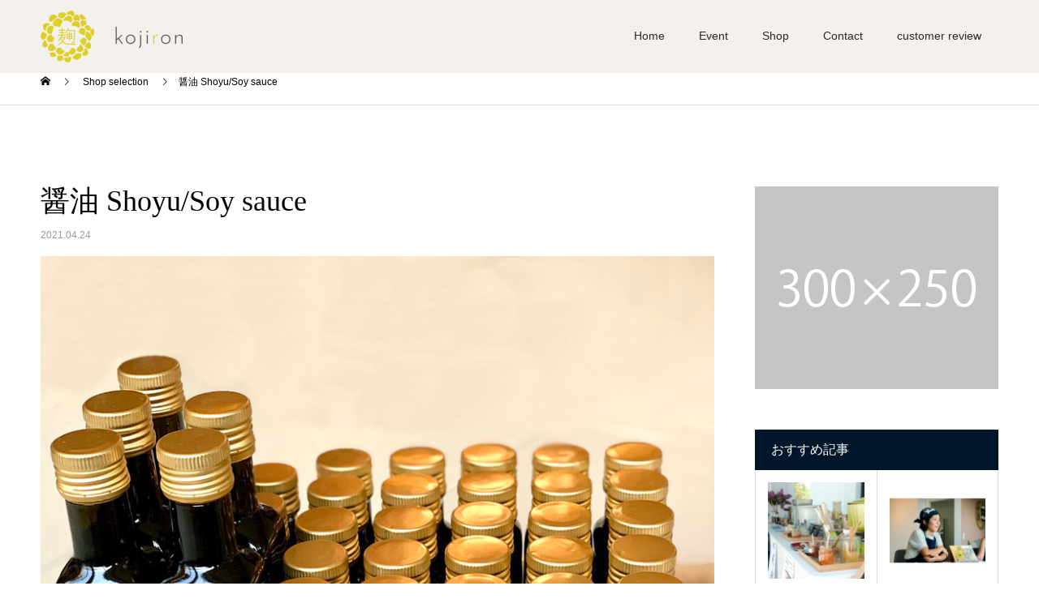

--- FILE ---
content_type: text/html; charset=UTF-8
request_url: https://kojiron.com/news/%E9%86%A4%E6%B2%B9%E3%83%BBkoikuchi-shoyu-soy-sauce/
body_size: 11548
content:
<!DOCTYPE html>
<html lang="ja">
<head>
<meta charset="UTF-8">
<meta name="description" content=" 	Gluten-free (12 months fermented) – 12 CHFグルテンフリー醤油Ingredients: Bio bronw rice, bio Italian barley, sea Salt f...">
<meta name="viewport" content="width=device-width">
<meta name="format-detection" content="telephone=no">
<meta name='robots' content='max-image-preview:large' />

	<!-- This site is optimized with the Yoast SEO plugin v15.8 - https://yoast.com/wordpress/plugins/seo/ -->
	<title>醤油 Shoyu/Soy sauce - Kojiron いつでも、どこでも麹のある暮らし</title>
	<meta name="robots" content="index, follow, max-snippet:-1, max-image-preview:large, max-video-preview:-1" />
	<link rel="canonical" href="https://kojiron.com/news/醤油・koikuchi-shoyu-soy-sauce/" />
	<meta property="og:locale" content="ja_JP" />
	<meta property="og:type" content="article" />
	<meta property="og:title" content="醤油 Shoyu/Soy sauce - Kojiron いつでも、どこでも麹のある暮らし" />
	<meta property="og:description" content="Gluten-free (12 months fermented) – 12 CHF グルテンフリー醤油 Ingredients: Bio bronw rice, bio Italian barley, sea Salt [&hellip;]" />
	<meta property="og:url" content="https://kojiron.com/news/醤油・koikuchi-shoyu-soy-sauce/" />
	<meta property="og:site_name" content="Kojiron いつでも、どこでも麹のある暮らし" />
	<meta property="article:modified_time" content="2025-12-08T04:57:04+00:00" />
	<meta property="og:image" content="https://kojiron.com/wp-content/uploads/2021/04/濃口醤油アイキャッチ.jpg" />
	<meta property="og:image:width" content="860" />
	<meta property="og:image:height" content="861" />
	<meta name="twitter:card" content="summary_large_image" />
	<meta name="twitter:label1" content="Est. reading time">
	<meta name="twitter:data1" content="1分">
	<script type="application/ld+json" class="yoast-schema-graph">{"@context":"https://schema.org","@graph":[{"@type":"WebSite","@id":"https://kojiron.com/#website","url":"https://kojiron.com/","name":"Kojiron \u3044\u3064\u3067\u3082\u3001\u3069\u3053\u3067\u3082\u9eb9\u306e\u3042\u308b\u66ae\u3089\u3057","description":"\u30b9\u30a4\u30b9\u3067\u65e5\u3005\u9eb9\u3092\u4f5c\u3063\u3066\u307e\u3059\u3002Koji, Miso, Shoyu, Doburoku workshop and selling Koji products and goods","potentialAction":[{"@type":"SearchAction","target":"https://kojiron.com/?s={search_term_string}","query-input":"required name=search_term_string"}],"inLanguage":"ja"},{"@type":"ImageObject","@id":"https://kojiron.com/news/%e9%86%a4%e6%b2%b9%e3%83%bbkoikuchi-shoyu-soy-sauce/#primaryimage","inLanguage":"ja","url":"https://kojiron.com/wp-content/uploads/2021/04/\u6fc3\u53e3\u91a4\u6cb9\u30a2\u30a4\u30ad\u30e3\u30c3\u30c1.jpg","width":860,"height":861},{"@type":"WebPage","@id":"https://kojiron.com/news/%e9%86%a4%e6%b2%b9%e3%83%bbkoikuchi-shoyu-soy-sauce/#webpage","url":"https://kojiron.com/news/%e9%86%a4%e6%b2%b9%e3%83%bbkoikuchi-shoyu-soy-sauce/","name":"\u91a4\u6cb9 Shoyu/Soy sauce - Kojiron \u3044\u3064\u3067\u3082\u3001\u3069\u3053\u3067\u3082\u9eb9\u306e\u3042\u308b\u66ae\u3089\u3057","isPartOf":{"@id":"https://kojiron.com/#website"},"primaryImageOfPage":{"@id":"https://kojiron.com/news/%e9%86%a4%e6%b2%b9%e3%83%bbkoikuchi-shoyu-soy-sauce/#primaryimage"},"datePublished":"2021-04-24T18:36:02+00:00","dateModified":"2025-12-08T04:57:04+00:00","breadcrumb":{"@id":"https://kojiron.com/news/%e9%86%a4%e6%b2%b9%e3%83%bbkoikuchi-shoyu-soy-sauce/#breadcrumb"},"inLanguage":"ja","potentialAction":[{"@type":"ReadAction","target":["https://kojiron.com/news/%e9%86%a4%e6%b2%b9%e3%83%bbkoikuchi-shoyu-soy-sauce/"]}]},{"@type":"BreadcrumbList","@id":"https://kojiron.com/news/%e9%86%a4%e6%b2%b9%e3%83%bbkoikuchi-shoyu-soy-sauce/#breadcrumb","itemListElement":[{"@type":"ListItem","position":1,"item":{"@type":"WebPage","@id":"https://kojiron.com/","url":"https://kojiron.com/","name":"\u30db\u30fc\u30e0"}},{"@type":"ListItem","position":2,"item":{"@type":"WebPage","@id":"https://kojiron.com/news/","url":"https://kojiron.com/news/","name":"\u304a\u77e5\u3089\u305b"}},{"@type":"ListItem","position":3,"item":{"@type":"WebPage","@id":"https://kojiron.com/news/%e9%86%a4%e6%b2%b9%e3%83%bbkoikuchi-shoyu-soy-sauce/","url":"https://kojiron.com/news/%e9%86%a4%e6%b2%b9%e3%83%bbkoikuchi-shoyu-soy-sauce/","name":"\u91a4\u6cb9 Shoyu/Soy sauce"}}]}]}</script>
	<!-- / Yoast SEO plugin. -->


<link rel="alternate" type="application/rss+xml" title="Kojiron いつでも、どこでも麹のある暮らし &raquo; フィード" href="https://kojiron.com/feed/" />
<link rel="alternate" type="application/rss+xml" title="Kojiron いつでも、どこでも麹のある暮らし &raquo; コメントフィード" href="https://kojiron.com/comments/feed/" />
<link rel="alternate" title="oEmbed (JSON)" type="application/json+oembed" href="https://kojiron.com/wp-json/oembed/1.0/embed?url=https%3A%2F%2Fkojiron.com%2Fnews%2F%25e9%2586%25a4%25e6%25b2%25b9%25e3%2583%25bbkoikuchi-shoyu-soy-sauce%2F" />
<link rel="alternate" title="oEmbed (XML)" type="text/xml+oembed" href="https://kojiron.com/wp-json/oembed/1.0/embed?url=https%3A%2F%2Fkojiron.com%2Fnews%2F%25e9%2586%25a4%25e6%25b2%25b9%25e3%2583%25bbkoikuchi-shoyu-soy-sauce%2F&#038;format=xml" />
<style id='wp-img-auto-sizes-contain-inline-css' type='text/css'>
img:is([sizes=auto i],[sizes^="auto," i]){contain-intrinsic-size:3000px 1500px}
/*# sourceURL=wp-img-auto-sizes-contain-inline-css */
</style>
<style id='wp-block-library-inline-css' type='text/css'>
:root{--wp-block-synced-color:#7a00df;--wp-block-synced-color--rgb:122,0,223;--wp-bound-block-color:var(--wp-block-synced-color);--wp-editor-canvas-background:#ddd;--wp-admin-theme-color:#007cba;--wp-admin-theme-color--rgb:0,124,186;--wp-admin-theme-color-darker-10:#006ba1;--wp-admin-theme-color-darker-10--rgb:0,107,160.5;--wp-admin-theme-color-darker-20:#005a87;--wp-admin-theme-color-darker-20--rgb:0,90,135;--wp-admin-border-width-focus:2px}@media (min-resolution:192dpi){:root{--wp-admin-border-width-focus:1.5px}}.wp-element-button{cursor:pointer}:root .has-very-light-gray-background-color{background-color:#eee}:root .has-very-dark-gray-background-color{background-color:#313131}:root .has-very-light-gray-color{color:#eee}:root .has-very-dark-gray-color{color:#313131}:root .has-vivid-green-cyan-to-vivid-cyan-blue-gradient-background{background:linear-gradient(135deg,#00d084,#0693e3)}:root .has-purple-crush-gradient-background{background:linear-gradient(135deg,#34e2e4,#4721fb 50%,#ab1dfe)}:root .has-hazy-dawn-gradient-background{background:linear-gradient(135deg,#faaca8,#dad0ec)}:root .has-subdued-olive-gradient-background{background:linear-gradient(135deg,#fafae1,#67a671)}:root .has-atomic-cream-gradient-background{background:linear-gradient(135deg,#fdd79a,#004a59)}:root .has-nightshade-gradient-background{background:linear-gradient(135deg,#330968,#31cdcf)}:root .has-midnight-gradient-background{background:linear-gradient(135deg,#020381,#2874fc)}:root{--wp--preset--font-size--normal:16px;--wp--preset--font-size--huge:42px}.has-regular-font-size{font-size:1em}.has-larger-font-size{font-size:2.625em}.has-normal-font-size{font-size:var(--wp--preset--font-size--normal)}.has-huge-font-size{font-size:var(--wp--preset--font-size--huge)}.has-text-align-center{text-align:center}.has-text-align-left{text-align:left}.has-text-align-right{text-align:right}.has-fit-text{white-space:nowrap!important}#end-resizable-editor-section{display:none}.aligncenter{clear:both}.items-justified-left{justify-content:flex-start}.items-justified-center{justify-content:center}.items-justified-right{justify-content:flex-end}.items-justified-space-between{justify-content:space-between}.screen-reader-text{border:0;clip-path:inset(50%);height:1px;margin:-1px;overflow:hidden;padding:0;position:absolute;width:1px;word-wrap:normal!important}.screen-reader-text:focus{background-color:#ddd;clip-path:none;color:#444;display:block;font-size:1em;height:auto;left:5px;line-height:normal;padding:15px 23px 14px;text-decoration:none;top:5px;width:auto;z-index:100000}html :where(.has-border-color){border-style:solid}html :where([style*=border-top-color]){border-top-style:solid}html :where([style*=border-right-color]){border-right-style:solid}html :where([style*=border-bottom-color]){border-bottom-style:solid}html :where([style*=border-left-color]){border-left-style:solid}html :where([style*=border-width]){border-style:solid}html :where([style*=border-top-width]){border-top-style:solid}html :where([style*=border-right-width]){border-right-style:solid}html :where([style*=border-bottom-width]){border-bottom-style:solid}html :where([style*=border-left-width]){border-left-style:solid}html :where(img[class*=wp-image-]){height:auto;max-width:100%}:where(figure){margin:0 0 1em}html :where(.is-position-sticky){--wp-admin--admin-bar--position-offset:var(--wp-admin--admin-bar--height,0px)}@media screen and (max-width:600px){html :where(.is-position-sticky){--wp-admin--admin-bar--position-offset:0px}}

/*# sourceURL=wp-block-library-inline-css */
</style><style id='global-styles-inline-css' type='text/css'>
:root{--wp--preset--aspect-ratio--square: 1;--wp--preset--aspect-ratio--4-3: 4/3;--wp--preset--aspect-ratio--3-4: 3/4;--wp--preset--aspect-ratio--3-2: 3/2;--wp--preset--aspect-ratio--2-3: 2/3;--wp--preset--aspect-ratio--16-9: 16/9;--wp--preset--aspect-ratio--9-16: 9/16;--wp--preset--color--black: #000000;--wp--preset--color--cyan-bluish-gray: #abb8c3;--wp--preset--color--white: #ffffff;--wp--preset--color--pale-pink: #f78da7;--wp--preset--color--vivid-red: #cf2e2e;--wp--preset--color--luminous-vivid-orange: #ff6900;--wp--preset--color--luminous-vivid-amber: #fcb900;--wp--preset--color--light-green-cyan: #7bdcb5;--wp--preset--color--vivid-green-cyan: #00d084;--wp--preset--color--pale-cyan-blue: #8ed1fc;--wp--preset--color--vivid-cyan-blue: #0693e3;--wp--preset--color--vivid-purple: #9b51e0;--wp--preset--gradient--vivid-cyan-blue-to-vivid-purple: linear-gradient(135deg,rgb(6,147,227) 0%,rgb(155,81,224) 100%);--wp--preset--gradient--light-green-cyan-to-vivid-green-cyan: linear-gradient(135deg,rgb(122,220,180) 0%,rgb(0,208,130) 100%);--wp--preset--gradient--luminous-vivid-amber-to-luminous-vivid-orange: linear-gradient(135deg,rgb(252,185,0) 0%,rgb(255,105,0) 100%);--wp--preset--gradient--luminous-vivid-orange-to-vivid-red: linear-gradient(135deg,rgb(255,105,0) 0%,rgb(207,46,46) 100%);--wp--preset--gradient--very-light-gray-to-cyan-bluish-gray: linear-gradient(135deg,rgb(238,238,238) 0%,rgb(169,184,195) 100%);--wp--preset--gradient--cool-to-warm-spectrum: linear-gradient(135deg,rgb(74,234,220) 0%,rgb(151,120,209) 20%,rgb(207,42,186) 40%,rgb(238,44,130) 60%,rgb(251,105,98) 80%,rgb(254,248,76) 100%);--wp--preset--gradient--blush-light-purple: linear-gradient(135deg,rgb(255,206,236) 0%,rgb(152,150,240) 100%);--wp--preset--gradient--blush-bordeaux: linear-gradient(135deg,rgb(254,205,165) 0%,rgb(254,45,45) 50%,rgb(107,0,62) 100%);--wp--preset--gradient--luminous-dusk: linear-gradient(135deg,rgb(255,203,112) 0%,rgb(199,81,192) 50%,rgb(65,88,208) 100%);--wp--preset--gradient--pale-ocean: linear-gradient(135deg,rgb(255,245,203) 0%,rgb(182,227,212) 50%,rgb(51,167,181) 100%);--wp--preset--gradient--electric-grass: linear-gradient(135deg,rgb(202,248,128) 0%,rgb(113,206,126) 100%);--wp--preset--gradient--midnight: linear-gradient(135deg,rgb(2,3,129) 0%,rgb(40,116,252) 100%);--wp--preset--font-size--small: 13px;--wp--preset--font-size--medium: 20px;--wp--preset--font-size--large: 36px;--wp--preset--font-size--x-large: 42px;--wp--preset--spacing--20: 0.44rem;--wp--preset--spacing--30: 0.67rem;--wp--preset--spacing--40: 1rem;--wp--preset--spacing--50: 1.5rem;--wp--preset--spacing--60: 2.25rem;--wp--preset--spacing--70: 3.38rem;--wp--preset--spacing--80: 5.06rem;--wp--preset--shadow--natural: 6px 6px 9px rgba(0, 0, 0, 0.2);--wp--preset--shadow--deep: 12px 12px 50px rgba(0, 0, 0, 0.4);--wp--preset--shadow--sharp: 6px 6px 0px rgba(0, 0, 0, 0.2);--wp--preset--shadow--outlined: 6px 6px 0px -3px rgb(255, 255, 255), 6px 6px rgb(0, 0, 0);--wp--preset--shadow--crisp: 6px 6px 0px rgb(0, 0, 0);}:where(.is-layout-flex){gap: 0.5em;}:where(.is-layout-grid){gap: 0.5em;}body .is-layout-flex{display: flex;}.is-layout-flex{flex-wrap: wrap;align-items: center;}.is-layout-flex > :is(*, div){margin: 0;}body .is-layout-grid{display: grid;}.is-layout-grid > :is(*, div){margin: 0;}:where(.wp-block-columns.is-layout-flex){gap: 2em;}:where(.wp-block-columns.is-layout-grid){gap: 2em;}:where(.wp-block-post-template.is-layout-flex){gap: 1.25em;}:where(.wp-block-post-template.is-layout-grid){gap: 1.25em;}.has-black-color{color: var(--wp--preset--color--black) !important;}.has-cyan-bluish-gray-color{color: var(--wp--preset--color--cyan-bluish-gray) !important;}.has-white-color{color: var(--wp--preset--color--white) !important;}.has-pale-pink-color{color: var(--wp--preset--color--pale-pink) !important;}.has-vivid-red-color{color: var(--wp--preset--color--vivid-red) !important;}.has-luminous-vivid-orange-color{color: var(--wp--preset--color--luminous-vivid-orange) !important;}.has-luminous-vivid-amber-color{color: var(--wp--preset--color--luminous-vivid-amber) !important;}.has-light-green-cyan-color{color: var(--wp--preset--color--light-green-cyan) !important;}.has-vivid-green-cyan-color{color: var(--wp--preset--color--vivid-green-cyan) !important;}.has-pale-cyan-blue-color{color: var(--wp--preset--color--pale-cyan-blue) !important;}.has-vivid-cyan-blue-color{color: var(--wp--preset--color--vivid-cyan-blue) !important;}.has-vivid-purple-color{color: var(--wp--preset--color--vivid-purple) !important;}.has-black-background-color{background-color: var(--wp--preset--color--black) !important;}.has-cyan-bluish-gray-background-color{background-color: var(--wp--preset--color--cyan-bluish-gray) !important;}.has-white-background-color{background-color: var(--wp--preset--color--white) !important;}.has-pale-pink-background-color{background-color: var(--wp--preset--color--pale-pink) !important;}.has-vivid-red-background-color{background-color: var(--wp--preset--color--vivid-red) !important;}.has-luminous-vivid-orange-background-color{background-color: var(--wp--preset--color--luminous-vivid-orange) !important;}.has-luminous-vivid-amber-background-color{background-color: var(--wp--preset--color--luminous-vivid-amber) !important;}.has-light-green-cyan-background-color{background-color: var(--wp--preset--color--light-green-cyan) !important;}.has-vivid-green-cyan-background-color{background-color: var(--wp--preset--color--vivid-green-cyan) !important;}.has-pale-cyan-blue-background-color{background-color: var(--wp--preset--color--pale-cyan-blue) !important;}.has-vivid-cyan-blue-background-color{background-color: var(--wp--preset--color--vivid-cyan-blue) !important;}.has-vivid-purple-background-color{background-color: var(--wp--preset--color--vivid-purple) !important;}.has-black-border-color{border-color: var(--wp--preset--color--black) !important;}.has-cyan-bluish-gray-border-color{border-color: var(--wp--preset--color--cyan-bluish-gray) !important;}.has-white-border-color{border-color: var(--wp--preset--color--white) !important;}.has-pale-pink-border-color{border-color: var(--wp--preset--color--pale-pink) !important;}.has-vivid-red-border-color{border-color: var(--wp--preset--color--vivid-red) !important;}.has-luminous-vivid-orange-border-color{border-color: var(--wp--preset--color--luminous-vivid-orange) !important;}.has-luminous-vivid-amber-border-color{border-color: var(--wp--preset--color--luminous-vivid-amber) !important;}.has-light-green-cyan-border-color{border-color: var(--wp--preset--color--light-green-cyan) !important;}.has-vivid-green-cyan-border-color{border-color: var(--wp--preset--color--vivid-green-cyan) !important;}.has-pale-cyan-blue-border-color{border-color: var(--wp--preset--color--pale-cyan-blue) !important;}.has-vivid-cyan-blue-border-color{border-color: var(--wp--preset--color--vivid-cyan-blue) !important;}.has-vivid-purple-border-color{border-color: var(--wp--preset--color--vivid-purple) !important;}.has-vivid-cyan-blue-to-vivid-purple-gradient-background{background: var(--wp--preset--gradient--vivid-cyan-blue-to-vivid-purple) !important;}.has-light-green-cyan-to-vivid-green-cyan-gradient-background{background: var(--wp--preset--gradient--light-green-cyan-to-vivid-green-cyan) !important;}.has-luminous-vivid-amber-to-luminous-vivid-orange-gradient-background{background: var(--wp--preset--gradient--luminous-vivid-amber-to-luminous-vivid-orange) !important;}.has-luminous-vivid-orange-to-vivid-red-gradient-background{background: var(--wp--preset--gradient--luminous-vivid-orange-to-vivid-red) !important;}.has-very-light-gray-to-cyan-bluish-gray-gradient-background{background: var(--wp--preset--gradient--very-light-gray-to-cyan-bluish-gray) !important;}.has-cool-to-warm-spectrum-gradient-background{background: var(--wp--preset--gradient--cool-to-warm-spectrum) !important;}.has-blush-light-purple-gradient-background{background: var(--wp--preset--gradient--blush-light-purple) !important;}.has-blush-bordeaux-gradient-background{background: var(--wp--preset--gradient--blush-bordeaux) !important;}.has-luminous-dusk-gradient-background{background: var(--wp--preset--gradient--luminous-dusk) !important;}.has-pale-ocean-gradient-background{background: var(--wp--preset--gradient--pale-ocean) !important;}.has-electric-grass-gradient-background{background: var(--wp--preset--gradient--electric-grass) !important;}.has-midnight-gradient-background{background: var(--wp--preset--gradient--midnight) !important;}.has-small-font-size{font-size: var(--wp--preset--font-size--small) !important;}.has-medium-font-size{font-size: var(--wp--preset--font-size--medium) !important;}.has-large-font-size{font-size: var(--wp--preset--font-size--large) !important;}.has-x-large-font-size{font-size: var(--wp--preset--font-size--x-large) !important;}
/*# sourceURL=global-styles-inline-css */
</style>

<style id='classic-theme-styles-inline-css' type='text/css'>
/*! This file is auto-generated */
.wp-block-button__link{color:#fff;background-color:#32373c;border-radius:9999px;box-shadow:none;text-decoration:none;padding:calc(.667em + 2px) calc(1.333em + 2px);font-size:1.125em}.wp-block-file__button{background:#32373c;color:#fff;text-decoration:none}
/*# sourceURL=/wp-includes/css/classic-themes.min.css */
</style>
<link rel='stylesheet' id='kadan-slick-css' href='https://kojiron.com/wp-content/themes/kadan_tcd056/assets/css/slick.min.css?ver=6.9' type='text/css' media='all' />
<link rel='stylesheet' id='kadan-slick-theme-css' href='https://kojiron.com/wp-content/themes/kadan_tcd056/assets/css/slick-theme.min.css?ver=6.9' type='text/css' media='all' />
<link rel='stylesheet' id='kadan-style-css' href='https://kojiron.com/wp-content/themes/kadan_tcd056/style.css?ver=1.8' type='text/css' media='all' />
<script type="text/javascript" src="https://kojiron.com/wp-includes/js/jquery/jquery.min.js?ver=3.7.1" id="jquery-core-js"></script>
<script type="text/javascript" src="https://kojiron.com/wp-includes/js/jquery/jquery-migrate.min.js?ver=3.4.1" id="jquery-migrate-js"></script>
<script type="text/javascript" src="https://kojiron.com/wp-content/themes/kadan_tcd056/assets/js/slick.min.js?ver=1.8" id="kadan-slick-js"></script>
<link rel="https://api.w.org/" href="https://kojiron.com/wp-json/" /><link rel='shortlink' href='https://kojiron.com/?p=778' />
<link rel="shortcut icon" href="https://kojiron.com/wp-content/uploads/2021/03/ファビコン-e1614970758677.png">
<style>
.c-comment__form-submit:hover,.c-pw__btn:hover,.p-article01__cat:hover,.p-article11__cat:hover,.p-block02 .slick-arrow:hover,.p-block03 .slick-arrow:hover,.p-cb__item-btn a:hover,.p-entry__cat:hover,.p-entry__date,.p-index-news__topic-pager-item.is-active a,.p-index-news__topic-pager-item a:hover,.p-nav02__item a:hover,.p-readmore__btn:hover,.p-page-links > span,.p-pagetop a:hover,.p-page-links a:hover,.p-pager__item a:hover,.p-pager__item span,.p-post-list03 .slick-arrow:hover,.p-recommended-plan__btn a:hover{background: #c9be2a}.p-article01__title a:hover,.p-article02:hover .p-article02__title,.p-article03:hover .p-article03__title,.p-article06__title a:hover,.p-article08:hover .p-article08__title,.p-article10__title a:hover,.p-breadcrumb a:hover,.p-room-meta dt,.p-section-nav__item:hover .p-section-nav__item-title,.p-social-nav__item a:hover,.p-spring-info dt,.p-vertical{color: #c9be2a}.c-pw__btn,.p-entry__cat,.p-article01__cat,.p-article11__cat,.p-block02 .slick-arrow,.p-block03 .slick-arrow,.p-cb__item-btn a,.p-copyright,.p-headline,.p-nav02__item a,.p-readmore__btn,.p-page-links a,.p-pager__item a,.p-post-list03 .slick-arrow,.p-recommended-plan__btn a,.p-widget__title{background: #00172b}.p-entry__body a{color: #e25134}body{font-family: "Segoe UI", Verdana, "游ゴシック", YuGothic, "Hiragino Kaku Gothic ProN", Meiryo, sans-serif}.c-logo,.p-entry__title,.p-page-header__headline,.p-index-blog__title,.p-index-news__col-title,.p-index-slider__item-title,.p-page-header__title,.p-archive-header__title,.p-plan__title,.p-recommended-plan__title,.p-section-header__title,.p-section-header__headline,.p-vertical,.p-vertical-block,.p-visual__title{font-family: "Times New Roman", "游明朝", "Yu Mincho", "游明朝体", "YuMincho", "ヒラギノ明朝 Pro W3", "Hiragino Mincho Pro", "HiraMinProN-W3", "HGS明朝E", "ＭＳ Ｐ明朝", "MS PMincho", serif; font-weight: 500}.p-page-header__title{transition-delay: 3s}.p-hover-effect--type1:hover img{-webkit-transform: scale(1.2);transform: scale(1.2)}.l-header{background: rgba(244, 241, 237, 1)}.p-global-nav a{color: #292929}.p-global-nav a:hover{background: #00274f;color: #ffffff}.p-global-nav .sub-menu a{background: #ceb61a;color: #292929}.p-global-nav .sub-menu a:hover{background: #e57534;color: #000000}.p-footer-slider{background: #f4f1ed}.p-info{color: #000000}.p-info__logo{font-size: 25px}.p-info__btn{background: #c9be2a;color: #ffffff}.p-info__btn:hover{background: #c9bc00;color: #ffffff}.p-footer-nav{background: #ededde;color: #292929}.p-footer-nav a{color: #292929}.p-footer-nav a:hover{color: #dd9933}.p-entry__title{font-size: 36px}.p-entry__body{font-size: 16px}.p-headline__link:hover{color: #635b00}@media screen and (max-width: 991px) {.p-global-nav{background: rgba(206,182,26, 1)}.p-global-nav a,.p-global-nav a:hover,.p-global-nav .sub-menu a,.p-global-nav .sub-menu a:hover{color: #292929}.p-global-nav .menu-item-has-children > a > .sub-menu-toggle::before{border-color: #292929}}.c-load--type1 { border: 3px solid rgba(201, 190, 42, 0.2); border-top-color: #c9be2a; }
.l-header__logo {
    height: 70%;
}}

.p-info__text span {
    display: block;
    font-size: 34px;
    line-height: 0.9;
    margin-top: 8px;
    margin-bottom: 9px;
}</style>
		<style type="text/css" id="wp-custom-css">
				.p-footer-slider {display: none;}

.l-header__inner {
height: 90px;
}

@media only screen and (max-width: 991px){
.l-header__logo {
    height: 70%;
}}

.p-global-nav {
line-height: 88px;
}
.c-menu-btn {
color: #292929;
}

.p-info__text span { font-size: 30px; }
		</style>
		</head>
<body class="wp-singular news-template-default single single-news postid-778 wp-theme-kadan_tcd056">
<div id="site_loader_overlay">
  <div id="site_loader_animation" class="c-load--type1">
      </div>
</div>
<div id="site_wrap">
<header id="js-header" class="l-header">
  <div class="l-header__inner l-inner">
    <div class="l-header__logo c-logo">
            <a href="https://kojiron.com/">
        <img src="https://kojiron.com/wp-content/uploads/2021/03/Kojiron_Logo_Colour_RGB-1-1-e1615331904780.png" alt="Kojiron いつでも、どこでも麹のある暮らし" width="175" height="64">
      </a>
          </div>
    <a href="#" id="js-menu-btn" class="p-menu-btn c-menu-btn"></a>
		<nav id="js-global-nav" class="p-global-nav"><ul class="menu"><li id="menu-item-1131" class="menu-item menu-item-type-custom menu-item-object-custom menu-item-home menu-item-has-children menu-item-1131"><a href="https://kojiron.com/">Home<span class="sub-menu-toggle"></span></a>
<ul class="sub-menu">
	<li id="menu-item-1113" class="menu-item menu-item-type-post_type menu-item-object-page menu-item-1113"><a href="https://kojiron.com/about-kojiron/">About Kojiron<span class="sub-menu-toggle"></span></a></li>
</ul>
</li>
<li id="menu-item-1122" class="menu-item menu-item-type-post_type_archive menu-item-object-plan menu-item-has-children menu-item-1122"><a href="https://kojiron.com/plan/">Event<span class="sub-menu-toggle"></span></a>
<ul class="sub-menu">
	<li id="menu-item-1136" class="menu-item menu-item-type-post_type menu-item-object-plan menu-item-1136"><a href="https://kojiron.com/plan/refill/">Miso Rifill day (*for Alumni)<span class="sub-menu-toggle"></span></a></li>
	<li id="menu-item-1129" class="menu-item menu-item-type-post_type menu-item-object-post menu-item-1129"><a href="https://kojiron.com/2025/07/18/stand-schedule/">Koji–Miso Stand Schedule<span class="sub-menu-toggle"></span></a></li>
	<li id="menu-item-1132" class="menu-item menu-item-type-post_type menu-item-object-plan menu-item-1132"><a href="https://kojiron.com/plan/miso-workshop-pfunderli-in-widen/">Miso workshop @Pfünderli in Widen<span class="sub-menu-toggle"></span></a></li>
	<li id="menu-item-1124" class="menu-item menu-item-type-post_type menu-item-object-plan menu-item-1124"><a href="https://kojiron.com/plan/misoworkshop0810/">Miso making workshop 4hours<span class="sub-menu-toggle"></span></a></li>
	<li id="menu-item-1126" class="menu-item menu-item-type-post_type menu-item-object-plan menu-item-has-children menu-item-1126"><a href="https://kojiron.com/plan/doburoku/">菩提酛・Bodaimoto Doburoku workshop<span class="sub-menu-toggle"></span></a>
	<ul class="sub-menu">
		<li id="menu-item-1133" class="menu-item menu-item-type-post_type menu-item-object-page menu-item-1133"><a href="https://kojiron.com/bodaimoto%ef%bc%8fdoburoku-workshp/">Bodaimoto／Doburoku<span class="sub-menu-toggle"></span></a></li>
	</ul>
</li>
	<li id="menu-item-1127" class="menu-item menu-item-type-post_type menu-item-object-plan menu-item-1127"><a href="https://kojiron.com/plan/%e8%b5%a4%e5%91%b3%e5%99%8c%e3%83%af%e3%83%bc%e3%82%af%e3%82%b7%e3%83%a7%e3%83%83%e3%83%97/">Aka Miso workshop 赤味噌ワークショップ<span class="sub-menu-toggle"></span></a></li>
	<li id="menu-item-1128" class="menu-item menu-item-type-post_type menu-item-object-plan menu-item-1128"><a href="https://kojiron.com/plan/%e9%ba%a6%e5%91%b3%e5%99%8c%e3%83%af%e3%83%bc%e3%82%af%e3%82%b7%e3%83%a7%e3%83%83%e3%83%97/">Mugi Miso workshop 麦味噌ワークショップ<span class="sub-menu-toggle"></span></a></li>
	<li id="menu-item-1102" class="menu-item menu-item-type-post_type menu-item-object-plan menu-item-1102"><a href="https://kojiron.com/plan/%e3%82%b9%e3%82%a4%e3%82%b9%e7%a6%85%e7%9a%84%e3%83%aa%e3%83%88%e3%83%aa%e3%83%bc%e3%83%88/">Zen inspired Retreat スイス禅的リトリート「清明」<span class="sub-menu-toggle"></span></a></li>
	<li id="menu-item-1125" class="menu-item menu-item-type-post_type menu-item-object-plan menu-item-1125"><a href="https://kojiron.com/plan/%e7%a6%85%e7%9a%84%e3%83%aa%e3%83%88%e3%83%aa%e3%83%bc%e3%83%88-%e8%a5%bf%e3%81%ae%e8%8f%a9%e8%96%a9-%e3%81%ae%e3%81%b6%e3%81%a1%e3%82%83%e3%82%93/">Zen inspired Retreat スイス禅的リトリート 西の菩薩 　のぶちゃん<span class="sub-menu-toggle"></span></a></li>
</ul>
</li>
<li id="menu-item-1103" class="menu-item menu-item-type-post_type_archive menu-item-object-news current-menu-ancestor current-menu-parent menu-item-has-children menu-item-1103"><a href="https://kojiron.com/news/">Shop<span class="sub-menu-toggle"></span></a>
<ul class="sub-menu">
	<li id="menu-item-1114" class="menu-item menu-item-type-post_type menu-item-object-page menu-item-1114"><a href="https://kojiron.com/shipping-guide/">Shopping guide<span class="sub-menu-toggle"></span></a></li>
	<li id="menu-item-1120" class="menu-item menu-item-type-post_type menu-item-object-news menu-item-1120"><a href="https://kojiron.com/news/sample-news2/">米麹・Rice Koji CHF 4.80〜/100g<span class="sub-menu-toggle"></span></a></li>
	<li id="menu-item-1115" class="menu-item menu-item-type-post_type menu-item-object-news current-menu-item menu-item-1115"><a href="https://kojiron.com/news/%e9%86%a4%e6%b2%b9%e3%83%bbkoikuchi-shoyu-soy-sauce/" aria-current="page">醤油 Shoyu/Soy sauce<span class="sub-menu-toggle"></span></a></li>
	<li id="menu-item-1119" class="menu-item menu-item-type-post_type menu-item-object-news menu-item-1119"><a href="https://kojiron.com/news/sample-news1/">豆味噌　Mame Miso<span class="sub-menu-toggle"></span></a></li>
	<li id="menu-item-1116" class="menu-item menu-item-type-post_type menu-item-object-news menu-item-1116"><a href="https://kojiron.com/news/%e8%b1%86%e5%91%b3%e5%99%8c%e3%83%bbhatcho-style-mame-miso/">八丁スタイル豆味噌・Hatcho style Mame Miso<span class="sub-menu-toggle"></span></a></li>
	<li id="menu-item-1117" class="menu-item menu-item-type-post_type menu-item-object-news menu-item-1117"><a href="https://kojiron.com/news/%e7%b1%b3%e5%91%b3%e5%99%8c%e3%83%bbkome-miso-sweet-type/"> 米味噌・Kome Miso (sweet type)<span class="sub-menu-toggle"></span></a></li>
	<li id="menu-item-1118" class="menu-item menu-item-type-post_type menu-item-object-news menu-item-1118"><a href="https://kojiron.com/news/book-%e9%ba%b9%e6%9c%ac%e3%83%bbkoji-for-life-written-both-japanese-and-english-chf-25/">Book: 麹本・Koji for Life (Japanese/English)<span class="sub-menu-toggle"></span></a></li>
</ul>
</li>
<li id="menu-item-1121" class="menu-item menu-item-type-post_type menu-item-object-page menu-item-1121"><a href="https://kojiron.com/contact/">Contact<span class="sub-menu-toggle"></span></a></li>
<li id="menu-item-1130" class="menu-item menu-item-type-post_type menu-item-object-page menu-item-1130"><a href="https://kojiron.com/%e3%81%8a%e5%ae%a2%e6%a7%98%e3%81%ae%e5%a3%b0%e3%83%bbcustomer-review/">customer review<span class="sub-menu-toggle"></span></a></li>
</ul></nav>  </div>
</header>
<main class="l-main" role="main">
  <div class="p-breadcrumb c-breadcrumb">
<ol class="p-breadcrumb__inner l-inner" itemscope itemtype="http://schema.org/BreadcrumbList">
<li class="p-breadcrumb__item c-breadcrumb__item c-breadcrumb__item--home" itemprop="itemListElement" itemscope itemtype="http://schema.org/ListItem">
<a href="https://kojiron.com/" itemprop="item">
<span itemprop="name">HOME</span>
</a>
<meta itemprop="position" content="1">
</li>
<li class="p-breadcrumb__item c-breadcrumb__item" itemprop="itemListElement" itemscope itemtype="http://schema.org/ListItem">
<a href="https://kojiron.com/news/" itemprop="item">
<span itemprop="name">Shop selection</span>
</a>
<meta itemprop="position" content="2">
</li>
<li class="p-breadcrumb__item c-breadcrumb__item" itemprop="itemListElement" itemscope itemtype="http://schema.org/ListItem"><span itemprop="name">醤油 Shoyu/Soy sauce</span><meta itemprop="position" content="3"></li>
</ol>
</div>
  <div class="l-contents l-inner">
    <div class="l-primary">
              <article class="p-entry">
			  <header class="p-entry__header p-entry__header--news">
					<h1 class="p-entry__title">醤油 Shoyu/Soy sauce</h1>
                    <time class="p-entry__date" datetime="2021-04-24">2021.04.24</time>
          				</header>
                				<div class="p-entry__img">
          <img width="860" height="861" src="https://kojiron.com/wp-content/uploads/2021/04/濃口醤油アイキャッチ.jpg" class="attachment-full size-full wp-post-image" alt="" decoding="async" fetchpriority="high" srcset="https://kojiron.com/wp-content/uploads/2021/04/濃口醤油アイキャッチ.jpg 860w, https://kojiron.com/wp-content/uploads/2021/04/濃口醤油アイキャッチ-300x300.jpg 300w, https://kojiron.com/wp-content/uploads/2021/04/濃口醤油アイキャッチ-150x150.jpg 150w, https://kojiron.com/wp-content/uploads/2021/04/濃口醤油アイキャッチ-768x769.jpg 768w, https://kojiron.com/wp-content/uploads/2021/04/濃口醤油アイキャッチ-500x500.jpg 500w, https://kojiron.com/wp-content/uploads/2021/04/濃口醤油アイキャッチ-240x240.jpg 240w, https://kojiron.com/wp-content/uploads/2021/04/濃口醤油アイキャッチ-416x416.jpg 416w, https://kojiron.com/wp-content/uploads/2021/04/濃口醤油アイキャッチ-594x594.jpg 594w, https://kojiron.com/wp-content/uploads/2021/04/濃口醤油アイキャッチ-120x120.jpg 120w" sizes="(max-width: 860px) 100vw, 860px" />        </div>
                				<div class="p-entry__body">
          <ul>
<li data-start="592" data-end="642">
<p data-start="594" data-end="642"><strong data-start="594" data-end="631">Gluten-free (12 months fermented)</strong> – 12 CHF<br />
グルテンフリー醤油<br />
<strong>Ingredients: Bio bronw rice, bio Italian barley, sea Salt from bio shop, Aspergillus Sojae<br />
Only limited numbers available.</strong></p>
</li>
<li data-start="643" data-end="710">
<p data-start="645" data-end="710"><strong data-start="645" data-end="699">Koikuchi / Classic soy sauce (12 months fermented)</strong> – 12 CHF<br />
濃口醤油<br />
Ingredients: Bio Italian Soybeans, bio Italian barley, sea Salt from bio shop, Aspergillus Sojae<br />
Only limited numbers available.</p>
</li>
<li data-start="711" data-end="779">
<p data-start="713" data-end="779"><strong data-start="713" data-end="768">Saishikomi / Double-fermented soy sauce (24 months)</strong> – 24 CHF<br />
再仕込み醤油<br />
Ingredients: Bio Italian Soybeans, bio Italian barley, sea Salt from bio shop, Aspergillus Sojae<br />
Only limited numbers available.</p>
</li>
</ul>
<p>Ingredients: Bio Italian Soybeans, bio Italian barley, sea Salt from bio shop, Aspergillus Sojae<br />
Only limited numbers available.</p>
<p>ご注文フォームはこちらをクリック↓↓</p>
<p><a class="q_button" href="https://kojiron.com/order-form/">Order form</a></p>
        </div>
        			<ul class="p-entry__share c-share u-clearfix c-share--sm c-share--color">
			    <li class="c-share__btn c-share__btn--facebook">
			    	<a href="//www.facebook.com/sharer/sharer.php?u=https://kojiron.com/news/%e9%86%a4%e6%b2%b9%e3%83%bbkoikuchi-shoyu-soy-sauce/&amp;t=%E9%86%A4%E6%B2%B9+Shoyu%2FSoy+sauce" rel="nofollow" target="_blank">
			      	<i class="c-share__icn c-share__icn--facebook"></i>
			        <span class="c-share__title">Share</span>
			      </a>
			    </li>
			</ul>
      </article>
            <ul class="p-nav01 c-nav01">
    	  <li class="p-nav01__item p-nav01__item--prev c-nav01__item"> 
    	    <a href="https://kojiron.com/news/%e8%b1%86%e5%91%b3%e5%99%8c%e3%83%bbhatcho-style-mame-miso/" class="p-hover-effect--type1" data-prev="前の記事">
                        <div class="p-nav01__item-img">
              <img width="240" height="240" src="https://kojiron.com/wp-content/uploads/2021/04/AB27EF90-4F94-4B9B-BF1C-24B184A1D4B9-240x240.jpeg" class="attachment-size3 size-size3 wp-post-image" alt="" decoding="async" loading="lazy" srcset="https://kojiron.com/wp-content/uploads/2021/04/AB27EF90-4F94-4B9B-BF1C-24B184A1D4B9-240x240.jpeg 240w, https://kojiron.com/wp-content/uploads/2021/04/AB27EF90-4F94-4B9B-BF1C-24B184A1D4B9-300x300.jpeg 300w, https://kojiron.com/wp-content/uploads/2021/04/AB27EF90-4F94-4B9B-BF1C-24B184A1D4B9-1024x1024.jpeg 1024w, https://kojiron.com/wp-content/uploads/2021/04/AB27EF90-4F94-4B9B-BF1C-24B184A1D4B9-150x150.jpeg 150w, https://kojiron.com/wp-content/uploads/2021/04/AB27EF90-4F94-4B9B-BF1C-24B184A1D4B9-768x768.jpeg 768w, https://kojiron.com/wp-content/uploads/2021/04/AB27EF90-4F94-4B9B-BF1C-24B184A1D4B9-500x500.jpeg 500w, https://kojiron.com/wp-content/uploads/2021/04/AB27EF90-4F94-4B9B-BF1C-24B184A1D4B9-416x416.jpeg 416w, https://kojiron.com/wp-content/uploads/2021/04/AB27EF90-4F94-4B9B-BF1C-24B184A1D4B9-594x594.jpeg 594w, https://kojiron.com/wp-content/uploads/2021/04/AB27EF90-4F94-4B9B-BF1C-24B184A1D4B9-120x120.jpeg 120w, https://kojiron.com/wp-content/uploads/2021/04/AB27EF90-4F94-4B9B-BF1C-24B184A1D4B9.jpeg 1440w" sizes="auto, (max-width: 240px) 100vw, 240px" />            </div>
                        <span class="p-nav01__item-title">八丁スタイル豆味噌・Hatcho s...</span>
          </a>
          </li>
    	  <li class="p-nav01__item p-nav01__item--next c-nav01__item"></li>
			</ul>
      			<section>
        <div class="p-headline mb0">
          <h2>Shop selection</h2>
          <a href="https://kojiron.com/news/" class="p-headline__link">Shop selection一覧</a>
        </div>
				<ul class="p-latest-news">
                    <li class="p-latest-news__item p-article08">
            <a href="https://kojiron.com/news/%e9%86%a4%e6%b2%b9%e3%83%bbkoikuchi-shoyu-soy-sauce/">
                            <time datetime="2021-04-24" class="p-article08__date">2021.04.24</time>
                            <h3 class="p-article08__title">醤油 Shoyu/Soy sauce</h3>
            </a>
          </li>
                    <li class="p-latest-news__item p-article08">
            <a href="https://kojiron.com/news/%e8%b1%86%e5%91%b3%e5%99%8c%e3%83%bbhatcho-style-mame-miso/">
                            <time datetime="2021-04-05" class="p-article08__date">2021.04.05</time>
                            <h3 class="p-article08__title">八丁スタイル豆味噌・Hatcho style Mame Miso</h3>
            </a>
          </li>
                    <li class="p-latest-news__item p-article08">
            <a href="https://kojiron.com/news/%e7%b1%b3%e5%91%b3%e5%99%8c%e3%83%bbkome-miso-sweet-type/">
                            <time datetime="2021-03-14" class="p-article08__date">2021.03.14</time>
                            <h3 class="p-article08__title"> 米味噌・Kome Miso (sweet type)</h3>
            </a>
          </li>
                    <li class="p-latest-news__item p-article08">
            <a href="https://kojiron.com/news/book-%e9%ba%b9%e6%9c%ac%e3%83%bbkoji-for-life-written-both-japanese-and-english-chf-25/">
                            <time datetime="2021-03-14" class="p-article08__date">2021.03.14</time>
                            <h3 class="p-article08__title">Book: 麹本・Koji for Life (Japanese/En...</h3>
            </a>
          </li>
                    <li class="p-latest-news__item p-article08">
            <a href="https://kojiron.com/news/sample-news1/">
                            <time datetime="2021-02-04" class="p-article08__date">2021.02.04</time>
                            <h3 class="p-article08__title">豆味噌　Mame Miso</h3>
            </a>
          </li>
                    <li class="p-latest-news__item p-article08">
            <a href="https://kojiron.com/news/sample-news2/">
                            <time datetime="2021-02-04" class="p-article08__date">2021.02.04</time>
                            <h3 class="p-article08__title">米麹・Rice Koji CHF 4.80〜/100g</h3>
            </a>
          </li>
                    <li class="p-latest-news__item p-article08">
            <a href="https://kojiron.com/news/sample-news4/">
                            <time datetime="2021-02-04" class="p-article08__date">2021.02.04</time>
                            <h3 class="p-article08__title">種麹・Tanekoji/Koji starter CHF 15</h3>
            </a>
          </li>
                  </ul>
			</section>
      		</div><!-- /.l-primary -->
    <div class="l-secondary">
<div class="p-widget ad_widget" id="ad_widget-2">
<a href="#" target="_blank"><img src="https://kojiron.com/wp-content/uploads/2021/02/kadan-image_300x250.gif" alt=""></a></div>
<div class="p-widget styled_post_list_widget1" id="styled_post_list_widget1-2">
<h2 class="p-widget__title mb0">おすすめ記事</h2>    <ul class="p-post-list01">
            <li class="p-post-list01__item p-article04">
        <a href="https://kojiron.com/2025/07/18/stand-schedule/" class="p-hover-effect--type1" title="Koji–Miso Stand Schedule">
          <div class="p-article04__img">
            <img width="240" height="240" src="https://kojiron.com/wp-content/uploads/2021/02/DSCF4866-1-240x240.jpeg" class="attachment-size3 size-size3 wp-post-image" alt="" decoding="async" loading="lazy" srcset="https://kojiron.com/wp-content/uploads/2021/02/DSCF4866-1-240x240.jpeg 240w, https://kojiron.com/wp-content/uploads/2021/02/DSCF4866-1-150x150.jpeg 150w, https://kojiron.com/wp-content/uploads/2021/02/DSCF4866-1-300x300.jpeg 300w, https://kojiron.com/wp-content/uploads/2021/02/DSCF4866-1-500x500.jpeg 500w, https://kojiron.com/wp-content/uploads/2021/02/DSCF4866-1-416x416.jpeg 416w, https://kojiron.com/wp-content/uploads/2021/02/DSCF4866-1-594x594.jpeg 594w, https://kojiron.com/wp-content/uploads/2021/02/DSCF4866-1-120x120.jpeg 120w" sizes="auto, (max-width: 240px) 100vw, 240px" />          </div>
          <h3 class="p-article04__title">Koji–Miso Stand Schedu...</h3>
        </a>
      </li>
            <li class="p-post-list01__item p-article04">
        <a href="https://kojiron.com/2023/02/12/hello-world/" class="p-hover-effect--type1" title="Welcome to the Ron&#8217;s Koji world!">
          <div class="p-article04__img">
            <img width="240" height="240" src="https://kojiron.com/wp-content/uploads/2021/01/4F479FB5-CBA2-491A-8E87-831E3381CF2D-240x240.png" class="attachment-size3 size-size3 wp-post-image" alt="Kojiron" decoding="async" loading="lazy" srcset="https://kojiron.com/wp-content/uploads/2021/01/4F479FB5-CBA2-491A-8E87-831E3381CF2D-240x240.png 240w, https://kojiron.com/wp-content/uploads/2021/01/4F479FB5-CBA2-491A-8E87-831E3381CF2D-150x150.png 150w, https://kojiron.com/wp-content/uploads/2021/01/4F479FB5-CBA2-491A-8E87-831E3381CF2D-300x300.png 300w, https://kojiron.com/wp-content/uploads/2021/01/4F479FB5-CBA2-491A-8E87-831E3381CF2D-500x500.png 500w, https://kojiron.com/wp-content/uploads/2021/01/4F479FB5-CBA2-491A-8E87-831E3381CF2D-416x416.png 416w, https://kojiron.com/wp-content/uploads/2021/01/4F479FB5-CBA2-491A-8E87-831E3381CF2D-594x594.png 594w, https://kojiron.com/wp-content/uploads/2021/01/4F479FB5-CBA2-491A-8E87-831E3381CF2D-120x120.png 120w" sizes="auto, (max-width: 240px) 100vw, 240px" />          </div>
          <h3 class="p-article04__title">Welcome to the Ron&#82...</h3>
        </a>
      </li>
          </ul>
		</div>
<div class="p-widget styled_post_list_widget2" id="styled_post_list_widget2-2">
<h2 class="p-widget__title mb0">最新記事</h2>        <ul class="p-post-list02">
                    <li class="p-post-list02__item p-article05">
            <a href="https://kojiron.com/2025/07/18/stand-schedule/" class="p-article05__img p-hover-effect--type1">
              <img width="240" height="240" src="https://kojiron.com/wp-content/uploads/2021/02/DSCF4866-1-240x240.jpeg" class="attachment-size3 size-size3 wp-post-image" alt="" decoding="async" loading="lazy" srcset="https://kojiron.com/wp-content/uploads/2021/02/DSCF4866-1-240x240.jpeg 240w, https://kojiron.com/wp-content/uploads/2021/02/DSCF4866-1-150x150.jpeg 150w, https://kojiron.com/wp-content/uploads/2021/02/DSCF4866-1-300x300.jpeg 300w, https://kojiron.com/wp-content/uploads/2021/02/DSCF4866-1-500x500.jpeg 500w, https://kojiron.com/wp-content/uploads/2021/02/DSCF4866-1-416x416.jpeg 416w, https://kojiron.com/wp-content/uploads/2021/02/DSCF4866-1-594x594.jpeg 594w, https://kojiron.com/wp-content/uploads/2021/02/DSCF4866-1-120x120.jpeg 120w" sizes="auto, (max-width: 240px) 100vw, 240px" />            </a>
            <div class="p-article05__content">
              <h3 class="p-article05__title">
                <a href="https://kojiron.com/2025/07/18/stand-schedule/" title="Koji–Miso Stand Schedule">Koji–Miso Stand Schedule</a>
              </h3>
                            <time class="p-article05__date" datetime="2025-07-18">2025.07.18</time>
                          </div>
          </li>
                    <li class="p-post-list02__item p-article05">
            <a href="https://kojiron.com/2023/02/12/hello-world/" class="p-article05__img p-hover-effect--type1">
              <img width="240" height="240" src="https://kojiron.com/wp-content/uploads/2021/01/4F479FB5-CBA2-491A-8E87-831E3381CF2D-240x240.png" class="attachment-size3 size-size3 wp-post-image" alt="Kojiron" decoding="async" loading="lazy" srcset="https://kojiron.com/wp-content/uploads/2021/01/4F479FB5-CBA2-491A-8E87-831E3381CF2D-240x240.png 240w, https://kojiron.com/wp-content/uploads/2021/01/4F479FB5-CBA2-491A-8E87-831E3381CF2D-150x150.png 150w, https://kojiron.com/wp-content/uploads/2021/01/4F479FB5-CBA2-491A-8E87-831E3381CF2D-300x300.png 300w, https://kojiron.com/wp-content/uploads/2021/01/4F479FB5-CBA2-491A-8E87-831E3381CF2D-500x500.png 500w, https://kojiron.com/wp-content/uploads/2021/01/4F479FB5-CBA2-491A-8E87-831E3381CF2D-416x416.png 416w, https://kojiron.com/wp-content/uploads/2021/01/4F479FB5-CBA2-491A-8E87-831E3381CF2D-594x594.png 594w, https://kojiron.com/wp-content/uploads/2021/01/4F479FB5-CBA2-491A-8E87-831E3381CF2D-120x120.png 120w" sizes="auto, (max-width: 240px) 100vw, 240px" />            </a>
            <div class="p-article05__content">
              <h3 class="p-article05__title">
                <a href="https://kojiron.com/2023/02/12/hello-world/" title="Welcome to the Ron&#8217;s Koji world!">Welcome to the Ron&#8217;s Koj...</a>
              </h3>
                            <time class="p-article05__date" datetime="2023-02-12">2023.02.12</time>
                          </div>
          </li>
                    <li class="p-post-list02__item p-article05">
            <a href="https://kojiron.com/2021/02/04/sample-post1/" class="p-article05__img p-hover-effect--type1">
              <img width="240" height="240" src="https://kojiron.com/wp-content/uploads/2021/02/kadan-image_830x560-240x240.gif" class="attachment-size3 size-size3 wp-post-image" alt="" decoding="async" loading="lazy" srcset="https://kojiron.com/wp-content/uploads/2021/02/kadan-image_830x560-240x240.gif 240w, https://kojiron.com/wp-content/uploads/2021/02/kadan-image_830x560-150x150.gif 150w, https://kojiron.com/wp-content/uploads/2021/02/kadan-image_830x560-300x300.gif 300w, https://kojiron.com/wp-content/uploads/2021/02/kadan-image_830x560-500x500.gif 500w, https://kojiron.com/wp-content/uploads/2021/02/kadan-image_830x560-416x416.gif 416w, https://kojiron.com/wp-content/uploads/2021/02/kadan-image_830x560-120x120.gif 120w" sizes="auto, (max-width: 240px) 100vw, 240px" />            </a>
            <div class="p-article05__content">
              <h3 class="p-article05__title">
                <a href="https://kojiron.com/2021/02/04/sample-post1/" title="ブログサンプル1">ブログサンプル1</a>
              </h3>
                            <time class="p-article05__date" datetime="2021-02-04">2021.02.04</time>
                          </div>
          </li>
                    <li class="p-post-list02__item p-article05">
            <a href="https://kojiron.com/2021/02/04/sample-post2/" class="p-article05__img p-hover-effect--type1">
              <img width="240" height="240" src="https://kojiron.com/wp-content/uploads/2021/02/kadan-image_830x560-240x240.gif" class="attachment-size3 size-size3 wp-post-image" alt="" decoding="async" loading="lazy" srcset="https://kojiron.com/wp-content/uploads/2021/02/kadan-image_830x560-240x240.gif 240w, https://kojiron.com/wp-content/uploads/2021/02/kadan-image_830x560-150x150.gif 150w, https://kojiron.com/wp-content/uploads/2021/02/kadan-image_830x560-300x300.gif 300w, https://kojiron.com/wp-content/uploads/2021/02/kadan-image_830x560-500x500.gif 500w, https://kojiron.com/wp-content/uploads/2021/02/kadan-image_830x560-416x416.gif 416w, https://kojiron.com/wp-content/uploads/2021/02/kadan-image_830x560-120x120.gif 120w" sizes="auto, (max-width: 240px) 100vw, 240px" />            </a>
            <div class="p-article05__content">
              <h3 class="p-article05__title">
                <a href="https://kojiron.com/2021/02/04/sample-post2/" title="ブログサンプル2">ブログサンプル2</a>
              </h3>
                            <time class="p-article05__date" datetime="2021-02-04">2021.02.04</time>
                          </div>
          </li>
                    <li class="p-post-list02__item p-article05">
            <a href="https://kojiron.com/2021/02/04/sample-post3/" class="p-article05__img p-hover-effect--type1">
              <img width="240" height="240" src="https://kojiron.com/wp-content/uploads/2021/02/kadan-image_830x560-240x240.gif" class="attachment-size3 size-size3 wp-post-image" alt="" decoding="async" loading="lazy" srcset="https://kojiron.com/wp-content/uploads/2021/02/kadan-image_830x560-240x240.gif 240w, https://kojiron.com/wp-content/uploads/2021/02/kadan-image_830x560-150x150.gif 150w, https://kojiron.com/wp-content/uploads/2021/02/kadan-image_830x560-300x300.gif 300w, https://kojiron.com/wp-content/uploads/2021/02/kadan-image_830x560-500x500.gif 500w, https://kojiron.com/wp-content/uploads/2021/02/kadan-image_830x560-416x416.gif 416w, https://kojiron.com/wp-content/uploads/2021/02/kadan-image_830x560-120x120.gif 120w" sizes="auto, (max-width: 240px) 100vw, 240px" />            </a>
            <div class="p-article05__content">
              <h3 class="p-article05__title">
                <a href="https://kojiron.com/2021/02/04/sample-post3/" title="ブログサンプル3">ブログサンプル3</a>
              </h3>
                            <time class="p-article05__date" datetime="2021-02-04">2021.02.04</time>
                          </div>
          </li>
                  </ul>
		</div>
</div><!-- /.l-secondary -->
  </div><!-- /.l-contents -->
</main>
<footer class="l-footer">

  <div class="p-footer-slider">
        <div id="js-footer-slider__inner" class="p-footer-slider__inner l-inner">
            <article class="p-article02 p-footer-slider__item">
        <a class="p-hover-effect--type1" href="https://kojiron.com/2021/02/04/sample-post2/" title="ブログサンプル2">
          <div class="p-article02__img">
            <img width="592" height="410" src="https://kojiron.com/wp-content/uploads/2021/02/kadan-image_830x560-592x410.gif" class="attachment-size1 size-size1 wp-post-image" alt="" decoding="async" loading="lazy" srcset="https://kojiron.com/wp-content/uploads/2021/02/kadan-image_830x560-592x410.gif 592w, https://kojiron.com/wp-content/uploads/2021/02/kadan-image_830x560-516x356.gif 516w" sizes="auto, (max-width: 592px) 100vw, 592px" />          </div>
          <h2 class="p-article02__title">ブログサンプル2</h2>
        </a>
      </article>
            <article class="p-article02 p-footer-slider__item">
        <a class="p-hover-effect--type1" href="https://kojiron.com/2023/02/12/hello-world/" title="Welcome to the Ron&#8217;s Koji world!">
          <div class="p-article02__img">
            <img width="592" height="410" src="https://kojiron.com/wp-content/uploads/2021/01/4F479FB5-CBA2-491A-8E87-831E3381CF2D-592x410.png" class="attachment-size1 size-size1 wp-post-image" alt="Kojiron" decoding="async" loading="lazy" srcset="https://kojiron.com/wp-content/uploads/2021/01/4F479FB5-CBA2-491A-8E87-831E3381CF2D-592x410.png 592w, https://kojiron.com/wp-content/uploads/2021/01/4F479FB5-CBA2-491A-8E87-831E3381CF2D-516x356.png 516w" sizes="auto, (max-width: 592px) 100vw, 592px" />          </div>
          <h2 class="p-article02__title">Welcome to the Ron&#8217;s Koji world!</h2>
        </a>
      </article>
            <article class="p-article02 p-footer-slider__item">
        <a class="p-hover-effect--type1" href="https://kojiron.com/2021/02/04/sample-post3/" title="ブログサンプル3">
          <div class="p-article02__img">
            <img width="592" height="410" src="https://kojiron.com/wp-content/uploads/2021/02/kadan-image_830x560-592x410.gif" class="attachment-size1 size-size1 wp-post-image" alt="" decoding="async" loading="lazy" srcset="https://kojiron.com/wp-content/uploads/2021/02/kadan-image_830x560-592x410.gif 592w, https://kojiron.com/wp-content/uploads/2021/02/kadan-image_830x560-516x356.gif 516w" sizes="auto, (max-width: 592px) 100vw, 592px" />          </div>
          <h2 class="p-article02__title">ブログサンプル3</h2>
        </a>
      </article>
            <article class="p-article02 p-footer-slider__item">
        <a class="p-hover-effect--type1" href="https://kojiron.com/2025/07/18/stand-schedule/" title="Koji–Miso Stand Schedule">
          <div class="p-article02__img">
            <img width="592" height="410" src="https://kojiron.com/wp-content/uploads/2021/02/DSCF4866-1-592x410.jpeg" class="attachment-size1 size-size1 wp-post-image" alt="" decoding="async" loading="lazy" srcset="https://kojiron.com/wp-content/uploads/2021/02/DSCF4866-1-592x410.jpeg 592w, https://kojiron.com/wp-content/uploads/2021/02/DSCF4866-1-516x356.jpeg 516w" sizes="auto, (max-width: 592px) 100vw, 592px" />          </div>
          <h2 class="p-article02__title">Koji–Miso Stand Schedule</h2>
        </a>
      </article>
            <article class="p-article02 p-footer-slider__item">
        <a class="p-hover-effect--type1" href="https://kojiron.com/2021/02/04/sample-post1/" title="ブログサンプル1">
          <div class="p-article02__img">
            <img width="592" height="410" src="https://kojiron.com/wp-content/uploads/2021/02/kadan-image_830x560-592x410.gif" class="attachment-size1 size-size1 wp-post-image" alt="" decoding="async" loading="lazy" srcset="https://kojiron.com/wp-content/uploads/2021/02/kadan-image_830x560-592x410.gif 592w, https://kojiron.com/wp-content/uploads/2021/02/kadan-image_830x560-516x356.gif 516w" sizes="auto, (max-width: 592px) 100vw, 592px" />          </div>
          <h2 class="p-article02__title">ブログサンプル1</h2>
        </a>
      </article>
          </div><!-- /.p-footer-slider__inner -->
      </div><!-- /.p-footer-slider -->
    <div class="p-info">
    <div class="p-info__inner l-inner">
            <div class="p-info__col">
        <div class="p-info__logo c-logo c-logo--retina">
                    <a href="https://kojiron.com/">
            <img src="https://kojiron.com/wp-content/uploads/2021/03/ヘッダーロゴ-1-e1615276718482.jpg" alt="Kojiron いつでも、どこでも麹のある暮らし">
          </a>
                  </div>
        <p class="p-info__address">Baden, Switzerland</p>
			  <ul class="p-info__social p-social-nav">
          			    <li class="p-social-nav__item p-social-nav__item--facebook">
			  	  <a href="https://www.facebook.com/kojiron.ch" target="_blank"></a>
			    </li>
                                        <li class="p-social-nav__item p-social-nav__item--instagram">
			  	  <a href="https://www.instagram.com/ns.kojiron/?hl=ja" target="_blank"></a>
			    </li>
                                        			    <li class="p-social-nav__item p-social-nav__item--rss">
			  	  <a href="https://kojiron.com/feed/" target="_blank"></a>
			    </li>
          		    </ul>
      </div><!-- /.p-info__col -->
                  <div class="p-info__col">
        <div class="p-info__text">
          <p>Contact by Phone<br />
<span>076 221 6333</span><br />
From AM 8:30- PM8:30<br />
</p> 
        </div>
      </div><!-- /.p-info__col -->
                  <div class="p-info__col">
        <p class="p-info__text">Online contact</p>
                <a class="p-info__btn p-btn" href="https://kojiron.com/contact/">お問い合わせ</a>
              </div><!-- /.p-info__col -->
          </div><!-- /.p-info__inner -->
  </div><!-- /.p-info -->
    <div class="menu-%e3%83%95%e3%83%83%e3%82%bf%e3%83%bc%e3%83%a1%e3%83%8b%e3%83%a5%e3%83%bc-container"><ul class="p-footer-nav"><li id="menu-item-705" class="menu-item menu-item-type-post_type menu-item-object-page menu-item-705"><a href="https://kojiron.com/terms-and-condition/">Terms and condition</a></li>
<li id="menu-item-706" class="menu-item menu-item-type-post_type menu-item-object-page menu-item-706"><a href="https://kojiron.com/privacy-policy-2/">Privacy policy</a></li>
<li id="menu-item-707" class="menu-item menu-item-type-post_type menu-item-object-page menu-item-707"><a href="https://kojiron.com/shipping-guide/">Shopping guide</a></li>
<li id="menu-item-708" class="menu-item menu-item-type-post_type menu-item-object-page menu-item-708"><a href="https://kojiron.com/contact/">Contact</a></li>
</ul></div>  <p class="p-copyright">
    <small>Copyright &copy; Kojiron いつでも、どこでも麹のある暮らし All Rights Reserved.</small>
  </p>
  <div id="js-pagetop" class="p-pagetop"><a href="#"></a></div>
</footer>
<script type="speculationrules">
{"prefetch":[{"source":"document","where":{"and":[{"href_matches":"/*"},{"not":{"href_matches":["/wp-*.php","/wp-admin/*","/wp-content/uploads/*","/wp-content/*","/wp-content/plugins/*","/wp-content/themes/kadan_tcd056/*","/*\\?(.+)"]}},{"not":{"selector_matches":"a[rel~=\"nofollow\"]"}},{"not":{"selector_matches":".no-prefetch, .no-prefetch a"}}]},"eagerness":"conservative"}]}
</script>
</div>
<script type="text/javascript" src="https://kojiron.com/wp-content/themes/kadan_tcd056/assets/js/jquery.inview.min.js?ver=1.8" id="kadan-inview-js"></script>
<script type="text/javascript" src="https://kojiron.com/wp-content/themes/kadan_tcd056/assets/js/functions.min.js?ver=1.8" id="kadan-script-js"></script>
<script>!function(e){if(e("#site_loader_overlay").length){var i=e("body").height();e("#site_wrap").css("display","none"),e("body").height(i),e(window).load(function(){e("#site_wrap").css("display","block"),e(".slick-slider").length&&e(".slick-slider").slick("setPosition"),e("body").height(""),e("#site_loader_animation").delay(600).fadeOut(400),e("#site_loader_overlay").delay(900).fadeOut(800)}),e(function(){setTimeout(function(){e("#site_loader_animation").delay(600).fadeOut(400),e("#site_loader_overlay").delay(900).fadeOut(800),e("#site_wrap").css("display","block")},3000)})}}(jQuery);</script>
</body>
</html>
